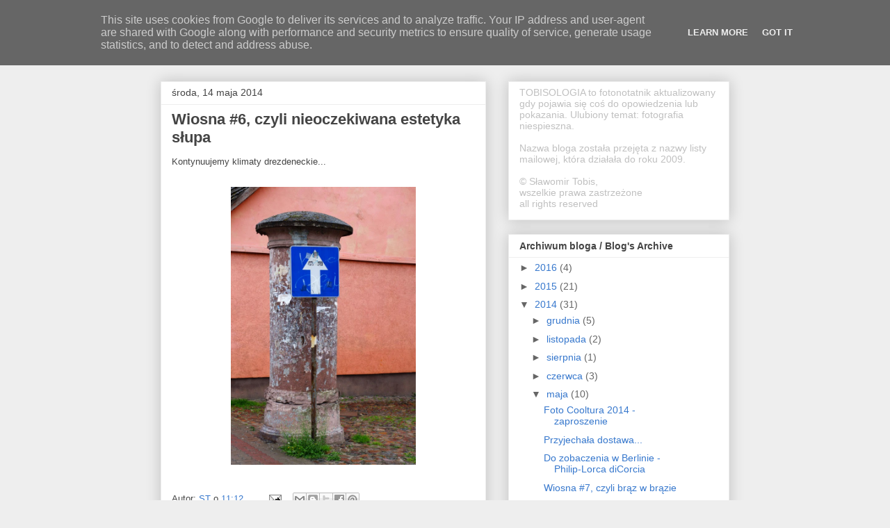

--- FILE ---
content_type: text/plain
request_url: https://www.google-analytics.com/j/collect?v=1&_v=j102&a=103117332&t=pageview&_s=1&dl=http%3A%2F%2Fblog.tobis.pl%2F2014%2F05%2Fwiosna-6-czyli-nieoczekiwana-estetyka.html&ul=en-us%40posix&dt=TOBISOLOGIA%3A%20Wiosna%20%236%2C%20czyli%20nieoczekiwana%20estetyka%20s%C5%82upa&sr=1280x720&vp=1280x720&_u=IEBAAEABAAAAACAAI~&jid=108637651&gjid=1483487664&cid=1843562298.1768890394&tid=UA-17854759-1&_gid=1640638750.1768890394&_r=1&_slc=1&z=2102756323
body_size: -449
content:
2,cG-ES6GXG14QP